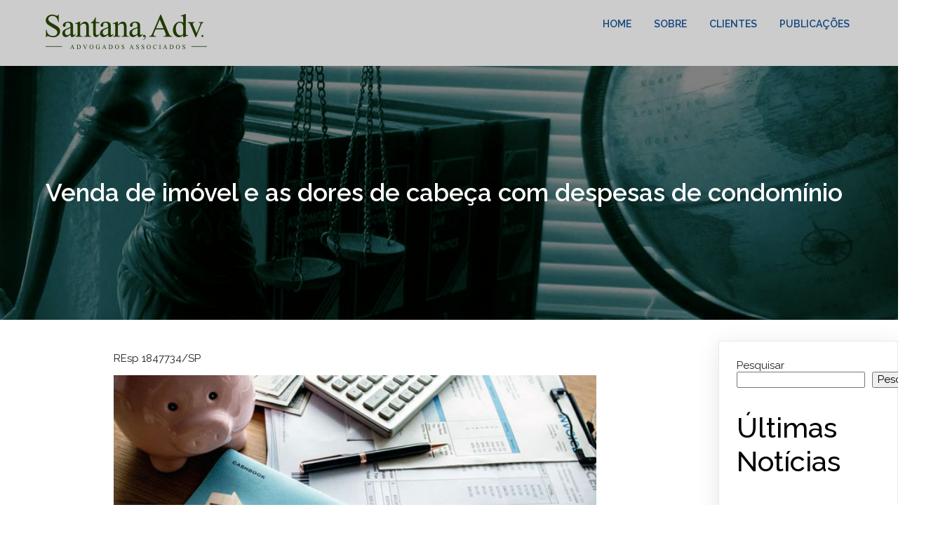

--- FILE ---
content_type: text/html; charset=UTF-8
request_url: https://jsj.adv.br/venda-de-imovel-e-as-dores-de-cabeca-com-despesas-de-condominio/
body_size: 17298
content:
	<!DOCTYPE html>
	<html lang="pt-BR">
	<head>
		<meta charset="UTF-8" />
		<meta name="viewport" content="width=device-width, initial-scale=1">
		<link rel="profile" href="https://gmpg.org/xfn/11">
		<title>Venda de imóvel e as dores de cabeça com despesas de condomínio &#8211; Santana, Adv.</title>
<meta name='robots' content='max-image-preview:large' />
<link rel='dns-prefetch' href='//www.googletagmanager.com' />
<link rel='dns-prefetch' href='//pagead2.googlesyndication.com' />
<link rel="alternate" type="application/rss+xml" title="Feed para Santana, Adv. &raquo;" href="https://jsj.adv.br/feed/" />
<link rel="alternate" type="application/rss+xml" title="Feed de comentários para Santana, Adv. &raquo;" href="https://jsj.adv.br/comments/feed/" />
<script>
var pagelayer_ajaxurl = "https://jsj.adv.br/wp-admin/admin-ajax.php?";
var pagelayer_global_nonce = "de61ce2199";
var pagelayer_server_time = 1769443882;
var pagelayer_is_live = "";
var pagelayer_facebook_id = "";
var pagelayer_settings = {"post_types":["post","page"],"enable_giver":"1","max_width":1170,"tablet_breakpoint":768,"mobile_breakpoint":360,"sidebar":false,"body_font":false,"color":false};
var pagelayer_recaptch_lang = "";
</script><link rel="alternate" type="application/rss+xml" title="Feed de comentários para Santana, Adv. &raquo; Venda de imóvel e as dores de cabeça com despesas de condomínio" href="https://jsj.adv.br/venda-de-imovel-e-as-dores-de-cabeca-com-despesas-de-condominio/feed/" />
<link rel="alternate" title="oEmbed (JSON)" type="application/json+oembed" href="https://jsj.adv.br/wp-json/oembed/1.0/embed?url=https%3A%2F%2Fjsj.adv.br%2Fvenda-de-imovel-e-as-dores-de-cabeca-com-despesas-de-condominio%2F" />
<link rel="alternate" title="oEmbed (XML)" type="text/xml+oembed" href="https://jsj.adv.br/wp-json/oembed/1.0/embed?url=https%3A%2F%2Fjsj.adv.br%2Fvenda-de-imovel-e-as-dores-de-cabeca-com-despesas-de-condominio%2F&#038;format=xml" />
<style id="popularfx-global-styles" type="text/css">
.site-header {background-color:#ffffff!important;}
.site-title a {color:#171717!important;}
.site-title a { font-size: 30 px; }
.site-description {color:#171717 !important;}
.site-description {font-size: 15px;}
.site-footer {background-color:#171717! important;}

</style><link rel="preload" href="https://fonts.googleapis.com/css?family=Raleway%3A400%2C600%2C500%2C600i" as="fetch" crossorigin="anonymous"><link rel="dns-prefetch" href="https://fonts.gstatic.com">
<link rel="preconnect" href="https://fonts.gstatic.com" crossorigin="anonymous"><style id="pagelayer-wow-animation-style" type="text/css">.pagelayer-wow{visibility: hidden;}</style>
	<style id="pagelayer-global-styles" type="text/css">
:root{--pagelayer-color-primary:#007bff;--pagelayer-color-secondary:#6c757d;--pagelayer-color-text:#1d1d1d;--pagelayer-color-accent:#61ce70;--pagelayer-font-primary-font-family:Open Sans;--pagelayer-font-secondary-font-family:Roboto;--pagelayer-font-text-font-family:Montserrat;--pagelayer-font-accent-font-family:Poppins;}
.pagelayer-row-stretch-auto > .pagelayer-row-holder, .pagelayer-row-stretch-full > .pagelayer-row-holder.pagelayer-width-auto{ max-width: 1170px; margin-left: auto; margin-right: auto;}
@media (min-width: 769px){
			.pagelayer-hide-desktop{
				display:none !important;
			}
		}

		@media (max-width: 768px) and (min-width: 361px){
			.pagelayer-hide-tablet{
				display:none !important;
			}
			.pagelayer-wp-menu-holder[data-drop_breakpoint="tablet"] .pagelayer-wp_menu-ul{
				display:none;
			}
		}

		@media (max-width: 360px){
			.pagelayer-hide-mobile{
				display:none !important;
			}
			.pagelayer-wp-menu-holder[data-drop_breakpoint="mobile"] .pagelayer-wp_menu-ul{
				display:none;
			}
		}
body.pagelayer-body {font-family:Raleway;font-size:15px;line-height:1.2;color:#222222ff}
body.pagelayer-body p{font-family:Raleway;font-size:15px;line-height:1.2;color:#222222ff}
body.pagelayer-body a{text-decoration-line:none;color:#114581ff}
body.pagelayer-body a:hover{color:#ffffffff}
body.pagelayer-body h1{font-family:Raleway;font-size:45px;font-weight:600;line-height:1.2;color:#ffffffff}
body.pagelayer-body h2{font-family:Raleway;font-size:40px;font-weight:500;line-height:1.2;color:#000000ff}
body.pagelayer-body h3{font-family:Raleway;font-size:30px;font-style:italic;font-weight:600;line-height:1.2;color:#114581ff}
body.pagelayer-body h4{font-family:Raleway;font-size:25px;font-weight:600;line-height:1.2;color:#ffffffff}
body.pagelayer-body h5{font-family:Raleway;font-size:20px;font-weight:600;line-height:1.2;color:#000000ff}
body.pagelayer-body h6{font-family:Raleway;font-size:15px;font-weight:600;line-height:1.2;color:#000000ff}
body.pagelayer-body strong, body.pagelayer-body b{font-weight:700}
body.pagelayer-body em, body.pagelayer-body i:not(.fa, .fas, .far, .fab){font-style:italic}
@media (max-width: 768px){
	[class^="pagelayer-offset-"],
	[class*=" pagelayer-offset-"] {
		margin-left: 0;
	}

	.pagelayer-row .pagelayer-col {
		margin-left: 0;
		width: 100%;
	}
	.pagelayer-row.pagelayer-gutters .pagelayer-col {
		margin-bottom: 16px;
	}
	.pagelayer-first-sm {
		order: -1;
	}
	.pagelayer-last-sm {
		order: 1;
	}
	

}
@media (max-width: 360px){
body.pagelayer-body h1{font-size:30px}
body.pagelayer-body h2{font-size:26px}
}

</style><style id='wp-img-auto-sizes-contain-inline-css'>
img:is([sizes=auto i],[sizes^="auto," i]){contain-intrinsic-size:3000px 1500px}
/*# sourceURL=wp-img-auto-sizes-contain-inline-css */
</style>

<link rel='stylesheet' id='pagelayer-frontend-css' href='https://jsj.adv.br/wp-content/plugins/pagelayer/css/givecss.php?give=pagelayer-frontend.css%2Cnivo-lightbox.css%2Canimate.min.css%2Cowl.carousel.min.css%2Cowl.theme.default.min.css%2Cfont-awesome5.min.css&#038;premium&#038;ver=1.7.1' media='all' />
<style id='wp-emoji-styles-inline-css'>

	img.wp-smiley, img.emoji {
		display: inline !important;
		border: none !important;
		box-shadow: none !important;
		height: 1em !important;
		width: 1em !important;
		margin: 0 0.07em !important;
		vertical-align: -0.1em !important;
		background: none !important;
		padding: 0 !important;
	}
/*# sourceURL=wp-emoji-styles-inline-css */
</style>
<link rel='stylesheet' id='wp-block-library-css' href='https://jsj.adv.br/wp-includes/css/dist/block-library/style.min.css?ver=6.9' media='all' />
<style id='classic-theme-styles-inline-css'>
/*! This file is auto-generated */
.wp-block-button__link{color:#fff;background-color:#32373c;border-radius:9999px;box-shadow:none;text-decoration:none;padding:calc(.667em + 2px) calc(1.333em + 2px);font-size:1.125em}.wp-block-file__button{background:#32373c;color:#fff;text-decoration:none}
/*# sourceURL=/wp-includes/css/classic-themes.min.css */
</style>
<link rel='stylesheet' id='popularfx-style-css' href='https://jsj.adv.br/wp-content/uploads/popularfx-templates/legalpad/style.css?ver=1.2.3' media='all' />
<style id='popularfx-style-inline-css'>

aside {
width: 20%;
float: right;
}

main, .pagelayer-content{
width: 79% !important;
display: inline-block;
float: left;
}

/*# sourceURL=popularfx-style-inline-css */
</style>
<link rel='stylesheet' id='popularfx-sidebar-css' href='https://jsj.adv.br/wp-content/themes/popularfx/sidebar.css?ver=1.2.3' media='all' />
<link rel='stylesheet' id='pagelayer-google-font-header-css' href='https://fonts.googleapis.com/css?family=Raleway%3A400%2C600%2C500%2C600i&#038;ver=1.7.1' media='all' />
<script src="https://jsj.adv.br/wp-includes/js/jquery/jquery.min.js?ver=3.7.1" id="jquery-core-js"></script>
<script src="https://jsj.adv.br/wp-includes/js/jquery/jquery-migrate.min.js?ver=3.4.1" id="jquery-migrate-js"></script>
<script src="https://jsj.adv.br/wp-content/plugins/pagelayer/js/givejs.php?give=pagelayer-frontend.js%2Cnivo-lightbox.min.js%2Cwow.min.js%2Cjquery-numerator.js%2CsimpleParallax.min.js%2Cowl.carousel.min.js&amp;premium&amp;ver=1.7.1" id="pagelayer-frontend-js"></script>

<!-- Snippet do Google Analytics adicionado pelo Site Kit -->
<script src="https://www.googletagmanager.com/gtag/js?id=UA-224720289-1" id="google_gtagjs-js" async></script>
<script id="google_gtagjs-js-after">
window.dataLayer = window.dataLayer || [];function gtag(){dataLayer.push(arguments);}
gtag('set', 'linker', {"domains":["jsj.adv.br"]} );
gtag("js", new Date());
gtag("set", "developer_id.dZTNiMT", true);
gtag("config", "UA-224720289-1", {"anonymize_ip":true});
gtag("config", "G-EHRG4PX7TQ");
//# sourceURL=google_gtagjs-js-after
</script>

<!-- Finalizar o snippet do Google Analytics adicionado pelo Site Kit -->
<link rel="https://api.w.org/" href="https://jsj.adv.br/wp-json/" /><link rel="alternate" title="JSON" type="application/json" href="https://jsj.adv.br/wp-json/wp/v2/posts/572" /><link rel="EditURI" type="application/rsd+xml" title="RSD" href="https://jsj.adv.br/xmlrpc.php?rsd" />
<meta name="generator" content="WordPress 6.9" />
<link rel="canonical" href="https://jsj.adv.br/venda-de-imovel-e-as-dores-de-cabeca-com-despesas-de-condominio/" />
<link rel='shortlink' href='https://jsj.adv.br/?p=572' />
<meta name="generator" content="Site Kit by Google 1.83.0" /><link rel="pingback" href="https://jsj.adv.br/xmlrpc.php">
<!-- Snippet do Google Adsense adicionado pelo Site Kit -->
<meta name="google-adsense-platform-account" content="ca-host-pub-2644536267352236">
<meta name="google-adsense-platform-domain" content="sitekit.withgoogle.com">
<!-- Finalizar o snippet do Google Adsense adicionado pelo Site Kit -->

<!-- Snippet do Google Adsense adicionado pelo Site Kit -->
<script async src="https://pagead2.googlesyndication.com/pagead/js/adsbygoogle.js?client=ca-pub-5975040023279605" crossorigin="anonymous"></script>

<!-- Finalizar o snippet do Google Adsense adicionado pelo Site Kit -->
	</head>

	<body class="wp-singular post-template-default single single-post postid-572 single-format-standard wp-theme-popularfx popularfx-body pagelayer-body">
		
	<header class="pagelayer-header"><div pagelayer-id="a2o6519" class="p-a2o6519 pagelayer-post_props">
</div>
<div pagelayer-id="j849641" class="p-j849641 pagelayer-row pagelayer-row-stretch-auto pagelayer-height-default">
<style pagelayer-style-id="j849641">.p-j849641>.pagelayer-row-holder .pagelayer-col{align-content: default}
.p-j849641 > .pagelayer-background-overlay{-webkit-transition: all 400ms !important; transition: all 400ms !important}
.p-j849641 .pagelayer-svg-top .pagelayer-shape-fill{fill:#fff}
.p-j849641 .pagelayer-row-svg .pagelayer-svg-top{width:100%;height:100px}
.p-j849641 .pagelayer-svg-bottom .pagelayer-shape-fill{fill:#fff}
.p-j849641 .pagelayer-row-svg .pagelayer-svg-bottom{width:100%;height:100px}
.p-j849641{background: #cccccc;padding-top: 0px; padding-right: 0px; padding-bottom: 0px; padding-left: 0px}
</style>
			
			
			
			
			<div class="pagelayer-row-holder pagelayer-row pagelayer-auto pagelayer-width-auto"><div pagelayer-id="cfk2168" class="p-cfk2168 pagelayer-col pagelayer-col-4">
<style pagelayer-style-id="cfk2168">.p-cfk2168 .pagelayer-col-holder > div:not(:last-child){margin-bottom: 15px}
.p-cfk2168 > .pagelayer-background-overlay{-webkit-transition: all 400ms !important; transition: all 400ms !important}
</style>
				
				
				
				<div class="pagelayer-col-holder"><div pagelayer-id="vyc8771" class="p-vyc8771 pagelayer-space">
<style pagelayer-style-id="vyc8771">.p-vyc8771 .pagelayer-space-holder{height: 2px}
</style><div class="pagelayer-space-holder"></div></div><div pagelayer-id="kfr4178" class="p-kfr4178 pagelayer-image">
<style pagelayer-style-id="kfr4178">.p-kfr4178 .pagelayer-image-holder{text-align: left}
.p-kfr4178 .pagelayer-image-holder .pagelayer-image-overlay-content{text-align: left}
.p-kfr4178 img{max-width: 100%}
.p-kfr4178 .pagelayer-img{-webkit-transition: all 400ms; transition: all 400ms}
.p-kfr4178 .pagelayer-image-caption{color: #0986c0}
</style><div class="pagelayer-image-holder pagelayer-anim-par">
			<a class="pagelayer-ele-link" href="https://jsj.adv.br/" pagelayer-image-link-type="custom_url">
				<img decoding="async" class="pagelayer-img pagelayer-animation-{{anim_hover}}" src="https://jsj.adv.br/wp-content/uploads/2022/04/logo-curvas-250px.png" title="Santana, Adv." alt="Santana, Adv." srcset="https://jsj.adv.br/wp-content/uploads/2022/04/logo-curvas-250px.png, https://jsj.adv.br/wp-content/uploads/2022/04/logo-curvas-250px.png 1x, " />
				
			</a>
		</div>
		</div><div pagelayer-id="qdp7669" class="p-qdp7669 pagelayer-space">
<style pagelayer-style-id="qdp7669">.p-qdp7669 .pagelayer-space-holder{height: 2px}
</style><div class="pagelayer-space-holder"></div></div></div></div><div pagelayer-id="hwi3541" class="p-hwi3541 pagelayer-col pagelayer-col-4">
<style pagelayer-style-id="hwi3541">.p-hwi3541 .pagelayer-col-holder > div:not(:last-child){margin-bottom: 15px}
.p-hwi3541 > .pagelayer-background-overlay{-webkit-transition: all 400ms !important; transition: all 400ms !important}
</style>
				
				
				
				<div class="pagelayer-col-holder"><div pagelayer-id="fi05189" class="p-fi05189 pagelayer-wp_menu">
<style pagelayer-style-id="fi05189">.p-fi05189 .pagelayer-wp_menu-ul{text-align:right}
.p-fi05189 .pagelayer-wp-menu-container li.menu-item{list-style: none}
.p-fi05189 .pagelayer-menu-hover-background .pagelayer-wp_menu-ul>li:hover{background-color: #104179}
.p-fi05189 .pagelayer-wp_menu-ul>li>a:hover:before{background-color: #104179;border-color:#104179}
.p-fi05189 .pagelayer-wp_menu-ul>li>a:hover:after{background-color: #104179;border-color:#104179}
.p-fi05189 .pagelayer-wp_menu-ul>li.pagelayer-active-sub-menu{background-color: #104179}
.p-fi05189 .pagelayer-wp_menu-ul>li.current-menu-item>a{color: #ffffff}
.p-fi05189 .pagelayer-wp_menu-ul>li.current-menu-item{background-color: #063210}
.p-fi05189 .pagelayer-wp-menu-container ul li.menu-item > a{font-family:  !important; font-size: 14px !important; font-style:  !important; font-weight: 600 !important; font-variant:  !important; text-decoration-line:  !important; text-decoration-style: Solid !important; line-height: em !important; text-transform: Uppercase !important; letter-spacing: px !important; word-spacing: px !important}
.p-fi05189 .pagelayer-wp_menu-ul>li>a{padding-left: 14px;padding-right: 14px;padding-top: 26px;padding-bottom	: 26px}
.p-fi05189 ul.sub-menu li>a{justify-content:left !important}
.p-fi05189 .pagelayer-menu-type-horizontal .sub-menu{left:0px}
.p-fi05189 .pagelayer-menu-type-horizontal .sub-menu .sub-menu{left:unset;left:100% !important;top:0px}
.p-fi05189 .pagelayer-wp-menu-container ul.sub-menu>li a{color: #ffffff}
.p-fi05189 .pagelayer-wp-menu-container ul.sub-menu{background-color: #3e8ef7}
.p-fi05189 .pagelayer-wp-menu-container ul.sub-menu li a{padding-left: 10px;padding-right: 10px;padding-top: 10px;padding-bottom	: 10px}
.p-fi05189 .pagelayer-wp-menu-container .sub-menu a{margin-left: 10px}
.p-fi05189 .pagelayer-wp-menu-container .sub-menu .sub-menu a{margin-left: calc(2 * 10px)}
.p-fi05189 .pagelayer-primary-menu-bar{text-align:center}
.p-fi05189 .pagelayer-primary-menu-bar i{background-color:rgba(62,142,247,0.31);font-size:30px}
.p-fi05189 .pagelayer-menu-type-dropdown{width:30%;background-color:#ffffff}
.p-fi05189 .pagelayer-menu-type-dropdown .pagelayer-wp_menu-ul{width:100%;top: 8%; transform: translateY(-8%)}
.p-fi05189 .pagelayer-wp_menu-close i{font-size:25px;padding:8px;color:rgba(255,255,255,0.41);background-color:rgba(0,0,0,0.21);-webkit-transition: all 600ms !important; transition: all 600ms !important}
.p-fi05189 .pagelayer-wp_menu-close i:hover{color:#ffffff;background-color:#000000}
</style><div class="pagelayer-wp-menu-holder" data-layout="horizontal" data-submenu_ind="caret-down" data-drop_breakpoint="{{drop_breakpoint}}">
			<div class="pagelayer-primary-menu-bar"><i class="fas fa-bars"></i></div>
			<div class="pagelayer-wp-menu-container pagelayer-menu-type-horizontal pagelayer-menu-hover- none pagelayer-wp_menu-right" data-align="right">
				<div class="pagelayer-wp_menu-close"><i class="fas fa-times"></i></div>
				<div class="menu-legalpad-header-menu-container"><ul id="2" class="pagelayer-wp_menu-ul"><li id="menu-item-43" class="menu-item menu-item-type-post_type menu-item-object-page menu-item-home menu-item-43"><a href="https://jsj.adv.br/"><span class="pagelayer-nav-menu-title">Home</span></a><div class="pagelayer-mega-menu pagelayer-mega-editor-43"><div pagelayer-id="b772693" class="p-b772693 pagelayer-nav_menu_item">
<div class="pagelayer-menu-item-holder"></div></div>
</div></li>
<li id="menu-item-44" class="menu-item menu-item-type-post_type menu-item-object-page menu-item-44"><a href="https://jsj.adv.br/sobre/"><span class="pagelayer-nav-menu-title">SOBRE</span></a><div class="pagelayer-mega-menu pagelayer-mega-editor-44"><div pagelayer-id="e3j9909" class="p-e3j9909 pagelayer-nav_menu_item">
<div class="pagelayer-menu-item-holder"></div></div>
</div></li>
<li id="menu-item-46" class="menu-item menu-item-type-post_type menu-item-object-page menu-item-46"><a href="https://jsj.adv.br/clientes/"><span class="pagelayer-nav-menu-title">CLIENTES</span></a><div class="pagelayer-mega-menu pagelayer-mega-editor-46"><div pagelayer-id="0tt4905" class="p-0tt4905 pagelayer-nav_menu_item">
<div class="pagelayer-menu-item-holder"></div></div>
</div></li>
<li id="menu-item-47" class="menu-item menu-item-type-post_type menu-item-object-page current_page_parent menu-item-47"><a href="https://jsj.adv.br/publicacoes/"><span class="pagelayer-nav-menu-title">PUBLICAÇÕES</span></a><div class="pagelayer-mega-menu pagelayer-mega-editor-47"><div pagelayer-id="3mo6440" class="p-3mo6440 pagelayer-nav_menu_item">
<div class="pagelayer-menu-item-holder"></div></div>
</div></li>
</ul></div>
			</div>
		</div></div></div></div></div></div>
<div pagelayer-id="ydi8569" class="p-ydi8569 pagelayer-row pagelayer-row-stretch-auto pagelayer-height-default">
<style pagelayer-style-id="ydi8569">.p-ydi8569 .pagelayer-col-holder{padding: 10px}
.p-ydi8569>.pagelayer-row-holder .pagelayer-col{align-content: default}
.p-ydi8569 > .pagelayer-background-overlay{background-color: #000000;opacity: 0.5;-webkit-transition: all 400ms !important; transition: all 400ms !important}
.p-ydi8569 .pagelayer-svg-top .pagelayer-shape-fill{fill:#fff}
.p-ydi8569 .pagelayer-row-svg .pagelayer-svg-top{width:100%;height:100px}
.p-ydi8569 .pagelayer-svg-bottom .pagelayer-shape-fill{fill:#fff}
.p-ydi8569 .pagelayer-row-svg .pagelayer-svg-bottom{width:100%;height:100px}
.p-ydi8569{background-image: url("https://jsj.adv.br/wp-content/uploads/2022/03/themis.verde_.jpg");background-attachment: scroll;background-position-x: center;background-position-y: center;background-repeat: no-repeat;background-size: cover;padding-top: 150px; padding-right: 0px; padding-bottom: 150px; padding-left: 0px}
</style>
			
			
			
			<div class="pagelayer-background-overlay"></div>
			<div class="pagelayer-row-holder pagelayer-row pagelayer-auto pagelayer-width-auto"><div pagelayer-id="qij6354" class="p-qij6354 pagelayer-col">
<style pagelayer-style-id="qij6354">.p-qij6354 .pagelayer-col-holder > div:not(:last-child){margin-bottom: 15px}
.p-qij6354 > .pagelayer-background-overlay{-webkit-transition: all 400ms !important; transition: all 400ms !important}
</style>
				
				
				
				<div class="pagelayer-col-holder"><div pagelayer-id="hlg9989" class="p-hlg9989 pagelayer-post_title">
<style pagelayer-style-id="hlg9989">.p-hlg9989 .pagelayer-post-title{color:#ffffff;font-family: ; font-size: 35px !important; font-style:  !important; font-weight: 700 !important; font-variant:  !important; text-decoration-line:  !important; text-decoration-style: solid !important; line-height: em !important; text-transform:  !important; letter-spacing: px !important; word-spacing: px !important}
.p-hlg9989 .pagelayer-post-title *{color:#ffffff}
</style><div class="pagelayer-post-title">
			
				Venda de imóvel e as dores de cabeça com despesas de condomínio
			
		</div></div></div></div></div></div>

	</header><div class="pagelayer-content"><div pagelayer-id="qs64150" class="p-qs64150 pagelayer-post_props">
</div>
<div pagelayer-id="qdx8993" class="p-qdx8993 pagelayer-row pagelayer-row-stretch-auto pagelayer-height-default">
<style pagelayer-style-id="qdx8993">.p-qdx8993 .pagelayer-col-holder{padding: 10px}
.p-qdx8993>.pagelayer-row-holder{max-width: 70%; margin-left: auto; margin-right: auto}
.p-qdx8993 > .pagelayer-background-overlay{-webkit-transition: all 400ms !important; transition: all 400ms !important}
.p-qdx8993 .pagelayer-svg-top .pagelayer-shape-fill{fill:#227bc3}
.p-qdx8993 .pagelayer-row-svg .pagelayer-svg-top{width:100%;height:100px}
.p-qdx8993 .pagelayer-svg-bottom .pagelayer-shape-fill{fill:#e44993}
.p-qdx8993 .pagelayer-row-svg .pagelayer-svg-bottom{width:100%;height:100px}
@media (max-width: 768px) and (min-width: 361px){.p-qdx8993>.pagelayer-row-holder{max-width: 85%; margin-left: auto; margin-right: auto}
}
@media (max-width: 360px){.p-qdx8993>.pagelayer-row-holder{max-width: 100%; margin-left: auto; margin-right: auto}
}
</style>
			
			
			
			
			<div class="pagelayer-row-holder pagelayer-row pagelayer-auto pagelayer-width-fixed"><div pagelayer-id="no78321" class="p-no78321 pagelayer-col pagelayer-col-12">
<style pagelayer-style-id="no78321">.p-no78321 > .pagelayer-background-overlay{-webkit-transition: all 400ms !important; transition: all 400ms !important}
</style>
				
				
				
				<div class="pagelayer-col-holder"><div pagelayer-id="jou6226" class="p-jou6226 pagelayer-space">
<style pagelayer-style-id="jou6226">.p-jou6226 .pagelayer-space-holder{height: 16px}
</style><div class="pagelayer-space-holder"></div></div><div pagelayer-id="fde5956" class="p-fde5956 pagelayer-post_excerpt">
<style pagelayer-style-id="fde5956">.p-fde5956{text-align: left}
.p-fde5956 .pagelayer-post-excerpt{margin-top:20px; margin-right:0px; margin-bottom:15px; margin-left:0px}
</style><div class="pagelayer-post-excerpt">REsp 1847734/SP</div></div><div pagelayer-id="mj38307" class="p-mj38307 pagelayer-featured_img">
<style pagelayer-style-id="mj38307">.p-mj38307{text-align: center}
.p-mj38307 img{filter: blur(0px) brightness(100%) contrast(100%) grayscale(0%) hue-rotate(0deg) opacity(100%) saturate(100%);-webkit-transition: all 400ms; transition: all 400ms}
.p-mj38307 .pagelayer-featured-caption{color: #0986c0}
.p-mj38307 img{
width: 100%;
}
</style>
			<div class="pagelayer-featured-img"><img decoding="async" class="pagelayer-img" src="https://jsj.adv.br/wp-content/uploads/2022/04/despesa.jpg" title="" alt="" /></div>
		
		</div><div pagelayer-id="sbc375" class="p-sbc375 pagelayer-space">
<style pagelayer-style-id="sbc375">.p-sbc375 .pagelayer-space-holder{height: 16px}
</style><div class="pagelayer-space-holder"></div></div><div pagelayer-id="xf68142" class="p-xf68142 pagelayer-post_info">
<style pagelayer-style-id="xf68142">.p-xf68142 .pagelayer-post-info-vertical .pagelayer-post-info-list-container{margin-right:15px}
.p-xf68142 .pagelayer-post-info-horizontal .pagelayer-post-info-list-container{margin-bottom:15px}
.p-xf68142 .pagelayer-post-info-container{text-align:center}
.p-xf68142 a:hover{
color: #222222 !important;
}
</style><div class="pagelayer-post-info-container pagelayer-post-info-vertical"><div pagelayer-id="hah5377" class="p-hah5377 pagelayer-post_info_list">
<div class="pagelayer-post-info-list-container">
			<a href="https://jsj.adv.br/author/jaksson/" class="pagelayer-post-info-list-link">
				<span class="pagelayer-post-info-icon">
					<span class="fas fa-user-circle"></span>
					</span>
				
				
				<span class="pagelayer-post-info-label pagelayer-author">Jaksson Santana</span>
			</a>
		</div></div><div pagelayer-id="8t58114" class="p-8t58114 pagelayer-post_info_list">
<div class="pagelayer-post-info-list-container">
			<a href="https://jsj.adv.br/2022/04/25/" class="pagelayer-post-info-list-link">
				<span class="pagelayer-post-info-icon">
					<span class="fas fa-calendar-alt"></span>
					</span>
				
				
				<span class="pagelayer-post-info-label pagelayer-date">abril 25, 2022</span>
			</a>
		</div></div><div pagelayer-id="fil8041" class="p-fil8041 pagelayer-post_info_list">
</div><div pagelayer-id="6ys6778" class="p-6ys6778 pagelayer-post_info_list">
</div></div></div><div pagelayer-id="o5v3768" class="p-o5v3768 pagelayer-post_content">
<style pagelayer-style-id="o5v3768">.p-o5v3768{margin-top: 25px; margin-right: 0px; margin-bottom: 35px; margin-left: 0px;font-size: NaNpx !important}
</style><div class="entry-content pagelayer-post-excerpt">
<p>É muito bom quando todas as estipulações contratuais são cumpridas em uma compra e venda de um imóvel. Infelizmente, nem sempre isso acontece. São incontáveis os problemas que podem acontecer até a efetiva entrega das chaves.</p>



<p>Imaginemos o seguinte: João vendeu um apartamento para Carlos em jan/2022. Carlos recebeu o apartamento e prometeu transferir a propriedade para seu nome apenas dois anos depois, ocasião que juntaria o dinheiro necessário para o pagamento do imposto de transmissão junto ao cartório de registro de imóveis. O apartamento tinha uma despesa mensal de R$ 900,00 de condomínio e Carlos não pagou nenhuma parcela. O condomínio resolveu ajuizar uma ação de cobrança. A ação será contra quem? João ou Carlos?</p>



<p>Esse é um típico caso que se multiplicou pelos Tribunais a fora. Grande era a dúvida.</p>



<p>A rigor, as despesas de condomínio <strong>são obrigações que recaem sobre o proprietário da unidade imobiliária</strong>, mas, segundo a jurisprudência que se firmou, <strong>podem ser transferida para o adquirente do imóvel a depender de providências que foram ou não tomadas no caso concreto</strong>.</p>



<p>Acerca disto, foi julgado o <strong>Tema Repetitivo 886</strong>, onde o Superior Tribunal de Justiça estabeleceu o seguinte:</p>



<blockquote class="wp-block-quote is-layout-flow wp-block-quote-is-layout-flow"><p><em>“O que define a responsabilidade pelo pagamento das obrigações condominiais não é o registro do compromisso de venda e compra, mas a relação jurídica material com o imóvel, representada pela imissão na posse pelo promissário comprador e pela ciência inequívoca do Condomínio acerca da transação”</em></p><cite>STJ, Tema 886.</cite></blockquote>



<p>Nesse entendimento é imprescindível que o vendedor notifique de forma inequívoca o Condomínio dando ciência que <strong>o imóvel foi vendido </strong>(contrato de compra e venda) e que o <strong>comprador está com a posse do imóvel </strong>(recibo de entrega de chaves).</p>



<p>Essa simples providência afasta muita dor de cabeça.</p>



<p>Paz com a Justiça!</p>



<div class="wp-block-group"><div class="wp-block-group__inner-container is-layout-flow wp-block-group-is-layout-flow">
<div style="height:8px" aria-hidden="true" class="wp-block-spacer"></div>



<hr class="wp-block-separator has-alpha-channel-opacity" />



<div class="wp-block-columns is-layout-flex wp-container-core-columns-is-layout-9d6595d7 wp-block-columns-is-layout-flex">
<div class="wp-block-column is-layout-flow wp-block-column-is-layout-flow" style="flex-basis:33.33%"><div class="wp-block-post-author"><div class="wp-block-post-author__avatar"><img decoding="async" alt="" src="https://secure.gravatar.com/avatar/cd97b92d6ace78327b7a1e51ca41a8d920584a09344d0a57243734b03b256b6f?s=48&#038;d=mm&#038;r=g" srcset="https://secure.gravatar.com/avatar/cd97b92d6ace78327b7a1e51ca41a8d920584a09344d0a57243734b03b256b6f?s=96&#038;d=mm&#038;r=g 2x" class="avatar avatar-48 photo" height="48" width="48" /></div><div class="wp-block-post-author__content"><p class="wp-block-post-author__name">Jaksson Santana</p></div></div></div>



<div class="wp-block-column is-layout-flow wp-block-column-is-layout-flow" style="flex-basis:66.66%">
<div class="wp-block-group is-content-justification-right is-nowrap is-layout-flex wp-container-core-group-is-layout-fd526d70 wp-block-group-is-layout-flex">
<figure class="wp-block-image size-full"><a href="mailto:escritorio@jsj.adv.br"><img decoding="async" width="32" height="32" src="https://jsj.adv.br/wp-content/uploads/2022/06/mail.png" alt="" class="wp-image-653" /></a></figure>



<figure class="wp-block-image size-full"><a href="https://g.page/r/CQD5f1ld-stsEA0/"><img decoding="async" width="32" height="32" src="https://jsj.adv.br/wp-content/uploads/2022/06/google.png" alt="" class="wp-image-652" /></a></figure>



<figure class="wp-block-image size-full"><a href="https://jsj.adv.br/publicacoes/"><img decoding="async" width="32" height="32" src="https://jsj.adv.br/wp-content/uploads/2022/07/news.png" alt="" class="wp-image-654" /></a></figure>



<figure class="wp-block-image size-full"><a href="https://wa.me/558321065680"><img decoding="async" width="32" height="32" src="https://jsj.adv.br/wp-content/uploads/2022/07/whats-2.png" alt="" class="wp-image-651" /></a></figure>
</div>
</div>
</div>
</div></div>
</div></div><div pagelayer-id="blq9716" class="p-blq9716 pagelayer-post_info">
<style pagelayer-style-id="blq9716">.p-blq9716 .pagelayer-post-info-vertical .pagelayer-post-info-list-container{margin-right:5px}
.p-blq9716 .pagelayer-post-info-horizontal .pagelayer-post-info-list-container{margin-bottom:5px}
.p-blq9716 .pagelayer-post-info-container{text-align:left}
.p-blq9716 .pagelayer-post-info-list-container a{font-family:  !important; font-size: px !important; font-style:  !important; font-weight:  !important; font-variant:  !important; text-decoration-line:  !important; text-decoration-style: Solid !important; line-height: em !important; text-transform:  !important; letter-spacing: px !important; word-spacing: px !important}
.p-blq9716 a:hover{
color: #222222 !important;
}
</style><div class="pagelayer-post-info-container pagelayer-post-info-horizontal"><div pagelayer-id="ifw2874" class="p-ifw2874 pagelayer-post_info_list">
<div class="pagelayer-post-info-list-container">
			
				<span class="pagelayer-post-info-icon">
					
					</span>
				
				<span class="pagelayer-post-info-before">Categoria(s):</span>
				<span class="pagelayer-post-info-label pagelayer-terms"> <a href="https://jsj.adv.br/category/imobiliario/"> Imobiliário </a></span>
			
		</div></div><div pagelayer-id="w7z1021" class="p-w7z1021 pagelayer-post_info_list">
</div></div></div></div></div></div></div>
<div pagelayer-id="c9g2681" class="p-c9g2681 pagelayer-row pagelayer-row-stretch-auto pagelayer-height-default">
<style pagelayer-style-id="c9g2681">.p-c9g2681 .pagelayer-col-holder{padding: 10px}
.p-c9g2681 > .pagelayer-background-overlay{-webkit-transition: all 400ms !important; transition: all 400ms !important}
.p-c9g2681 .pagelayer-svg-top .pagelayer-shape-fill{fill:#227bc3}
.p-c9g2681 .pagelayer-row-svg .pagelayer-svg-top{width:100%;height:100px}
.p-c9g2681 .pagelayer-svg-bottom .pagelayer-shape-fill{fill:#e44993}
.p-c9g2681 .pagelayer-row-svg .pagelayer-svg-bottom{width:100%;height:100px}
</style>
			
			
			
			
			<div class="pagelayer-row-holder pagelayer-row pagelayer-auto pagelayer-width-auto"><div pagelayer-id="igy3465" class="p-igy3465 pagelayer-col">
<style pagelayer-style-id="igy3465">.p-igy3465 > .pagelayer-background-overlay{-webkit-transition: all 400ms !important; transition: all 400ms !important}
</style>
				
				
				
				<div class="pagelayer-col-holder"><div pagelayer-id="5vn9677" class="p-5vn9677 pagelayer-post_nav">
<style pagelayer-style-id="5vn9677">.p-5vn9677 .pagelayer-post-nav-separator{background-color:#bdbdbd;transform: rotate(20deg);width: 5px}
.p-5vn9677 a:hover{
color: #222222 !important;
}
</style><div class="pagelayer-post-nav-container">
			<div class="pagelayer-prev-post">
				<a href="https://jsj.adv.br/conversao-a-direita/" rel="prev"><span class="pagelayer-post-nav-icon fa fa-angle-left"></span>
	<span class="pagelayer-next-holder">
		<span class="pagelayer-post-nav-link"> Previous</span><span class="pagelayer-post-nav-title">Conversão livre a direita em sinal vermelho</span>
	</span></a>
			</div>
			<div class="pagelayer-post-nav-separator"></div>
			<div class="pagelayer-next-post">
				<a href="https://jsj.adv.br/convite-a-uma-festa-de-inauguracao-e-o-alcance-da-responsabilidade-do-anfitriao/" rel="next"><span class="pagelayer-next-holder">
		<span class="pagelayer-post-nav-link"> Next</span><span class="pagelayer-post-nav-title">Convite a uma festa de inauguração e o alcance da responsabilidade do anfitrião.</span>
	</span>
	<span class="pagelayer-post-nav-icon fa fa-angle-right"></span></a>
			</div>
		</div></div></div></div></div></div>
<div pagelayer-id="5xz5073" class="p-5xz5073 pagelayer-row pagelayer-row-stretch-auto pagelayer-height-default">
<style pagelayer-style-id="5xz5073">.p-5xz5073 .pagelayer-col-holder{padding: 10px}
.p-5xz5073 > .pagelayer-background-overlay{-webkit-transition: all 400ms !important; transition: all 400ms !important}
.p-5xz5073 .pagelayer-svg-top .pagelayer-shape-fill{fill:#227bc3}
.p-5xz5073 .pagelayer-row-svg .pagelayer-svg-top{width:100%;height:100px}
.p-5xz5073 .pagelayer-svg-bottom .pagelayer-shape-fill{fill:#e44993}
.p-5xz5073 .pagelayer-row-svg .pagelayer-svg-bottom{width:100%;height:100px}
</style>
			
			
			
			
			<div class="pagelayer-row-holder pagelayer-row pagelayer-auto pagelayer-width-auto"><div pagelayer-id="etk4533" class="p-etk4533 pagelayer-col">
<style pagelayer-style-id="etk4533">.p-etk4533 > .pagelayer-background-overlay{-webkit-transition: all 400ms !important; transition: all 400ms !important}
</style>
				
				
				
				<div class="pagelayer-col-holder"><div pagelayer-id="r014318" class="p-r014318 pagelayer-post_comment">
<style pagelayer-style-id="r014318">.p-r014318 a:hover{
color: #222222 !important;
}
</style><div class="pagelayer-post-comment-container">
						
		</div></div></div></div></div></div>
</div><aside id="secondary" class="widget-area">
	<section id="block-2" class="widget widget_block widget_search"><form role="search" method="get" action="https://jsj.adv.br/" class="wp-block-search__button-outside wp-block-search__text-button wp-block-search"    ><label class="wp-block-search__label" for="wp-block-search__input-1" >Pesquisar</label><div class="wp-block-search__inside-wrapper" ><input class="wp-block-search__input" id="wp-block-search__input-1" placeholder="" value="" type="search" name="s" required /><button aria-label="Pesquisar" class="wp-block-search__button wp-element-button" type="submit" >Pesquisar</button></div></form></section><section id="block-3" class="widget widget_block">
<div class="wp-block-group"><div class="wp-block-group__inner-container is-layout-flow wp-block-group-is-layout-flow">
<h2 class="wp-block-heading">Últimas Notícias</h2>


<ul class="wp-block-latest-posts__list wp-block-latest-posts"><li><a class="wp-block-latest-posts__post-title" href="https://jsj.adv.br/o-prazo-para-requerer-cobertura-de-seguro-no-ambito-do-sistema-financeiro-da-habitacao-sfh-e-de-apenas-1-ano/">O prazo para requerer cobertura de seguro no âmbito do Sistema Financeiro da Habitação é de apenas 1 ano.</a></li>
<li><a class="wp-block-latest-posts__post-title" href="https://jsj.adv.br/a-importancia-da-atuacao-do-advogado-no-processo-administrativo-disciplinar/">A importância da atuação do advogado no processo administrativo disciplinar</a></li>
<li><a class="wp-block-latest-posts__post-title" href="https://jsj.adv.br/fianca/">A fiança e sua (in)exigibilidade</a></li>
<li><a class="wp-block-latest-posts__post-title" href="https://jsj.adv.br/a-possibilidade-de-reducao-de-jornada-de-trabalho-de-servidores-publicos-com-filhos-autistas/">A possibilidade de redução de jornada de trabalho de servidores públicos com filhos autistas.</a></li>
<li><a class="wp-block-latest-posts__post-title" href="https://jsj.adv.br/sera-que-voce-tem-direito-a-aposentadoria-programada/">Será que você tem direito a aposentadoria programada?</a></li>
</ul></div></div>
</section><section id="block-4" class="widget widget_block">
<div class="wp-block-group"><div class="wp-block-group__inner-container is-layout-flow wp-block-group-is-layout-flow"></div></div>
</section><section id="block-8" class="widget widget_block widget_media_image">
<figure class="wp-block-image size-full"><img fetchpriority="high" decoding="async" width="833" height="833" src="https://jsj.adv.br/wp-content/uploads/2022/03/logo-1.png" alt="" class="wp-image-66" srcset="https://jsj.adv.br/wp-content/uploads/2022/03/logo-1.png 833w, https://jsj.adv.br/wp-content/uploads/2022/03/logo-1-300x300.png 300w, https://jsj.adv.br/wp-content/uploads/2022/03/logo-1-150x150.png 150w, https://jsj.adv.br/wp-content/uploads/2022/03/logo-1-768x768.png 768w" sizes="(max-width: 833px) 100vw, 833px" /></figure>
</section></aside><!-- #secondary -->
	<footer class="pagelayer-footer"><div pagelayer-id="ntr4735" class="p-ntr4735 pagelayer-post_props">
</div>
<div pagelayer-id="gk64489" class="p-gk64489 pagelayer-row pagelayer-row-stretch-auto pagelayer-height-default">
<style pagelayer-style-id="gk64489">.p-gk64489 .pagelayer-col-holder{padding: 10px}
.p-gk64489>.pagelayer-row-holder .pagelayer-col{align-content: default}
.p-gk64489 > .pagelayer-background-overlay{-webkit-transition: all 400ms !important; transition: all 400ms !important}
.p-gk64489 .pagelayer-svg-top .pagelayer-shape-fill{fill:#fff}
.p-gk64489 .pagelayer-row-svg .pagelayer-svg-top{width:100%;height:100px}
.p-gk64489 .pagelayer-svg-bottom .pagelayer-shape-fill{fill:#fff}
.p-gk64489 .pagelayer-row-svg .pagelayer-svg-bottom{width:100%;height:100px}
.p-gk64489{background: #454645;padding-top: 40px; padding-right: 0px; padding-bottom: 40px; padding-left: 0px}
</style>
			
			
			
			
			<div class="pagelayer-row-holder pagelayer-row pagelayer-auto pagelayer-width-auto"><div pagelayer-id="6ld5151" class="p-6ld5151 pagelayer-col pagelayer-col-3">
<style pagelayer-style-id="6ld5151">.p-6ld5151 .pagelayer-col-holder > div:not(:last-child){margin-bottom: 15px}
.p-6ld5151 > .pagelayer-background-overlay{-webkit-transition: all 400ms !important; transition: all 400ms !important}
</style>
				
				
				
				<div class="pagelayer-col-holder"><div pagelayer-id="tpb4652" class="p-tpb4652 pagelayer-heading" align="left">
<style pagelayer-style-id="tpb4652">.p-tpb4652{text-align: left}
</style><a href="https://jsj.adv.br/sobre/" class="pagelayer-link-sel">
			<div class="pagelayer-heading-holder"><h4>Sobre nós</h4></div>
		</a></div><div pagelayer-id="koa6232" class="p-koa6232 pagelayer-text">
<style pagelayer-style-id="koa6232">.p-koa6232 p{
color: #ffffff !important;
}
</style><div class="pagelayer-text-holder"><p>O Escritório <strong><u>Santana, Adv.</u></strong> é uma sociedade de advogados inscrita no CNPJ n.° <strong>46.445.555/0001-48</strong>. Somos uma banca estruturada para atender o pequeno e médio empresário e pessoas físicas no geral que necessitem de orientação franca, segura e eficaz. Isso só é possível com o trabalho de uma afinada e talentosa equipe, inteiramente comprometida com as expectativas e necessidades dos clientes.&nbsp;</p></div></div></div></div><div pagelayer-id="djg1361" class="p-djg1361 pagelayer-col pagelayer-col-4">
<style pagelayer-style-id="djg1361">.p-djg1361 .pagelayer-col-holder > div:not(:last-child){margin-bottom: 15px}
.p-djg1361 > .pagelayer-background-overlay{-webkit-transition: all 400ms !important; transition: all 400ms !important}
</style>
				
				
				
				<div class="pagelayer-col-holder"><div pagelayer-id="btb3037" class="p-btb3037 pagelayer-heading" align="left">
<style pagelayer-style-id="btb3037">.p-btb3037{text-align: left}
</style><div class="pagelayer-heading-holder"><h4>Contato</h4></div>
		
			</div><div pagelayer-id="m4a6056" class="p-m4a6056 pagelayer-phone">
<style pagelayer-style-id="m4a6056">.p-m4a6056 .pagelayer-phone *, .p-m4a6056 .pagelayer-phone{color:#ffffff;font-family: Raleway; font-size: 16px !important; font-style:  !important; font-weight: 500 !important; font-variant:  !important; text-decoration-line:  !important; text-decoration-style: Solid !important; line-height: em !important; text-transform:  !important; letter-spacing: px !important; word-spacing: px !important}
body:not(.rtl) .p-m4a6056 .pagelayer-phone-icon{margin-right: 10px}
body.rtl .p-m4a6056 .pagelayer-phone-icon{margin-left:10px}
.p-m4a6056 .pagelayer-phone-icon i{color:#ffffff;font-size: 20px}
</style><div class="pagelayer-phone-holder">
			<span class="pagelayer-phone-icon"><i class="fab fa-whatsapp"></i></span>
			
				<span class="pagelayer-phone">(83) 2106-5680</span>
			
			</div></div><div pagelayer-id="czl8582" class="p-czl8582 pagelayer-iconbox">
<style pagelayer-style-id="czl8582">.p-czl8582 .pagelayer-service-icon i{color:#ffffff;-webkit-transition: all 400ms; transition: all 400ms}
.p-czl8582 .pagelayer-service-icon{font-size:21px}
.p-czl8582 .pagelayer-service-heading{text-align:left;padding-top:0px; padding-right:0px; padding-bottom:10px; padding-left:10px;color:#ffffff;font-family: Raleway; font-size: 14px !important; font-style:  !important; font-weight: 400 !important; font-variant:  !important; text-decoration-line:  !important; text-decoration-style: Solid !important; line-height: 1.4em !important; text-transform:  !important; letter-spacing: px !important; word-spacing: px !important;-webkit-transition: all 400ms; transition: all 400ms}
.p-czl8582 .pagelayer-service-details{text-align:left}
.p-czl8582 .pagelayer-service-btn{-webkit-transition: all 400ms; transition: all 400ms}
</style><div class="pagelayer-service-container pagelayer-service-align-left pagelayer-service-vertical-top">
			<div class="pagelayer-service-icon pagelayer-service-default">
				<i class="fas fa-clock pagelayer-icon-{{service_icon_shape_type}} pagelayer-animation-{{anim_hover}}" aria-hidden="true"></i>
			</div>
			<div class="pagelayer-service-details">
				
					<div class="pagelayer-service-heading">De segunda à sexta-feira, de 9:00 às 18:00</div>
				
				
				
			</div>
			 
		</div></div><div pagelayer-id="zmm7714" class="p-zmm7714 pagelayer-address">
<style pagelayer-style-id="zmm7714">.p-zmm7714 .pagelayer-address *, .p-zmm7714 .pagelayer-address{color:#ffffff;font-family: Raleway; font-size: 16px !important; font-style:  !important; font-weight:  !important; font-variant:  !important; text-decoration-line:  !important; text-decoration-style: Solid !important; line-height: em !important; text-transform:  !important; letter-spacing: px !important; word-spacing: px !important}
body:not(.rtl) .p-zmm7714 .pagelayer-address-icon{margin-right: 10px}
body.rtl .p-zmm7714 .pagelayer-address-icon{margin-left:10px}
.p-zmm7714 .pagelayer-address-icon i{color:#ffffff;font-size: 24px}
</style><div class="pagelayer-address-holder">
			<span class="pagelayer-address-icon"><i class="fas fa-map-marker-alt"></i></span>
			<span class="pagelayer-address">R. Emp. Clóvis Rolim, 2051, T Sul, 22ª Andar - SL 2201. João Pessoa - PB</span>
		</div></div><div pagelayer-id="zr72131" class="p-zr72131 pagelayer-email">
<style pagelayer-style-id="zr72131">.p-zr72131 .pagelayer-email *, .p-zr72131 .pagelayer-email{color:#ffffff;font-family: Raleway; font-size: 16px !important; font-style:  !important; font-weight: 400 !important; font-variant:  !important; text-decoration-line:  !important; text-decoration-style: Solid !important; line-height: em !important; text-transform:  !important; letter-spacing: px !important; word-spacing: px !important}
body:not(.rtl) .p-zr72131 .pagelayer-email-icon{margin-right: 10px}
body.rtl .p-zr72131 .pagelayer-email-icon{margin-left:10px}
.p-zr72131 .pagelayer-email-icon i{color:#ffffff;font-size: 24px}
</style><div class="pagelayer-email-holder">
			<span class="pagelayer-email-icon"><i class="fas fa-envelope"></i></span>
			<span class="pagelayer-email">escritorio@jsj.adv.br</span>
				</div>
			
			</div></div></div><div pagelayer-id="kg63083" class="p-kg63083 pagelayer-col pagelayer-col-2">
<style pagelayer-style-id="kg63083">.p-kg63083 .pagelayer-col-holder > div:not(:last-child){margin-bottom: 15px}
.p-kg63083 > .pagelayer-background-overlay{-webkit-transition: all 400ms !important; transition: all 400ms !important}
</style>
				
				
				
				<div class="pagelayer-col-holder"><div pagelayer-id="p926417" class="p-p926417 pagelayer-heading" align="left">
<style pagelayer-style-id="p926417">.p-p926417{text-align: left}
</style><div class="pagelayer-heading-holder"><h4>Áreas<br /></h4></div>
		
			</div><div pagelayer-id="9tq6434" class="p-9tq6434 pagelayer-list">
<style pagelayer-style-id="9tq6434">.p-9tq6434 li{list-style-type: none;font-family: Raleway; font-size: 15px !important; font-style:  !important; font-weight: 400 !important; font-variant:  !important; text-decoration-line:  !important; text-decoration-style: Solid !important; line-height: em !important; text-transform:  !important; letter-spacing: px !important; word-spacing: px !important}
.p-9tq6434 .pagelayer-list-icon-holder{padding-bottom: calc(5px/2); padding-top: calc(5px/2)}
.p-9tq6434 .pagelayer-list-item{color:#ffffff;margin-left: 4px}
.p-9tq6434 li > a{font-family: Raleway; font-size: 15px !important; font-style:  !important; font-weight: 400 !important; font-variant:  !important; text-decoration-line:  !important; text-decoration-style: Solid !important; line-height: em !important; text-transform:  !important; letter-spacing: px !important; word-spacing: px !important}
.p-9tq6434 .pagelayer-list-icon{color:#ffffff}
.p-9tq6434 .pagelayer-list-ul > div:not(:last-child){border-bottom-style: solid}
.p-9tq6434 .pagelayer-list-ul > div{border-bottom-color: rgba(203,210,220,0.47)}
</style><ul class="pagelayer-list-ul pagelayer-list-type-none"><div pagelayer-id="pmm7605" class="p-pmm7605 pagelayer-list_item">
<li class="pagelayer-list-li">
				
					<span class="pagelayer-list-icon-holder">
						<i class="pagelayer-list-icon fas fa-chess-knight"></i>
						<span class="pagelayer-list-item">Contencioso Civil &amp; Administrativo</span>
					</span>
				
			</li></div><div pagelayer-id="ydd8270" class="p-ydd8270 pagelayer-list_item">
<li class="pagelayer-list-li">
				
					<span class="pagelayer-list-icon-holder">
						<i class="pagelayer-list-icon fas fa-building"></i>
						<span class="pagelayer-list-item">Empresarial,&nbsp; Societário &amp; Imobiliário</span>
					</span>
				
			</li></div><div pagelayer-id="k0i3544" class="p-k0i3544 pagelayer-list_item">
<li class="pagelayer-list-li">
				
					<span class="pagelayer-list-icon-holder">
						<i class="pagelayer-list-icon fas fa-money-bill-wave"></i>
						<span class="pagelayer-list-item">Tributário, Emprego, Serviços &amp; Previdenciário</span>
					</span>
				
			</li></div><div pagelayer-id="c889350" class="p-c889350 pagelayer-list_item">
<li class="pagelayer-list-li">
				
					<span class="pagelayer-list-icon-holder">
						<i class="pagelayer-list-icon fas fa-balance-scale"></i>
						<span class="pagelayer-list-item">Processo Disciplinar, Arbitragem, Inventário &amp; Família</span>
					</span>
				
			</li></div></ul></div><div pagelayer-id="pd76803" class="p-pd76803 pagelayer-inner_row pagelayer-row-stretch-auto pagelayer-height-default">
<style pagelayer-style-id="pd76803">.p-pd76803 .pagelayer-col-holder{padding: 10px}
.p-pd76803 > .pagelayer-background-overlay{-webkit-transition: all 400ms !important; transition: all 400ms !important}
.p-pd76803 .pagelayer-svg-top .pagelayer-shape-fill{fill:#227bc3}
.p-pd76803 .pagelayer-row-svg .pagelayer-svg-top{width:100%;height:100px}
.p-pd76803 .pagelayer-svg-bottom .pagelayer-shape-fill{fill:#e44993}
.p-pd76803 .pagelayer-row-svg .pagelayer-svg-bottom{width:100%;height:100px}
</style>
			
			
			
			
			<div class="pagelayer-row-holder pagelayer-row pagelayer-auto pagelayer-width-auto"></div></div></div></div><div pagelayer-id="zdz5499" class="p-zdz5499 pagelayer-col pagelayer-col-3">
<style pagelayer-style-id="zdz5499">.p-zdz5499 .pagelayer-col-holder > div:not(:last-child){margin-bottom: 15px}
.p-zdz5499 > .pagelayer-background-overlay{-webkit-transition: all 400ms !important; transition: all 400ms !important}
</style>
				
				
				
				<div class="pagelayer-col-holder"><div pagelayer-id="s7m2678" class="p-s7m2678 pagelayer-heading" align="left">
<style pagelayer-style-id="s7m2678">.p-s7m2678{text-align: left}
</style><div class="pagelayer-heading-holder"><h4>Menu</h4></div>
		
			</div><div pagelayer-id="evh2516" class="p-evh2516 pagelayer-list">
<style pagelayer-style-id="evh2516">.p-evh2516 li{list-style-type: none;font-family: Raleway; font-size: 15px !important; font-style:  !important; font-weight: 400 !important; font-variant:  !important; text-decoration-line:  !important; text-decoration-style: Solid !important; line-height: em !important; text-transform:  !important; letter-spacing: px !important; word-spacing: px !important}
.p-evh2516 .pagelayer-list-icon-holder{padding-bottom: calc(5px/2); padding-top: calc(5px/2)}
.p-evh2516 .pagelayer-list-item{color:#ffffff;margin-left: 4px}
.p-evh2516 li > a{font-family: Raleway; font-size: 15px !important; font-style:  !important; font-weight: 400 !important; font-variant:  !important; text-decoration-line:  !important; text-decoration-style: Solid !important; line-height: em !important; text-transform:  !important; letter-spacing: px !important; word-spacing: px !important}
.p-evh2516 .pagelayer-list-icon{color:#000000}
.p-evh2516 .pagelayer-list-ul > div:not(:last-child){border-bottom-style: solid}
.p-evh2516 .pagelayer-list-ul > div{border-bottom-color: rgba(203,210,220,0.47)}
</style><ul class="pagelayer-list-ul pagelayer-list-type-none"><div pagelayer-id="2xw5502" class="p-2xw5502 pagelayer-list_item">
<li class="pagelayer-list-li">
				<a class="pagelayer-list-url pagelayer-ele-link" href="https://protocolo.jsj.adv.br/">
					<span class="pagelayer-list-icon-holder">
						
						<span class="pagelayer-list-item">Portal do Cliente</span>
					</span>
				</a>
			</li></div><div pagelayer-id="ims1614" class="p-ims1614 pagelayer-list_item">
<li class="pagelayer-list-li">
				<a class="pagelayer-list-url pagelayer-ele-link" href="https://jsj.adv.br/">
					<span class="pagelayer-list-icon-holder">
						
						<span class="pagelayer-list-item">Home</span>
					</span>
				</a>
			</li></div><div pagelayer-id="gp15686" class="p-gp15686 pagelayer-list_item">
<li class="pagelayer-list-li">
				<a class="pagelayer-list-url pagelayer-ele-link" href="https://jsj.adv.br/sobre/">
					<span class="pagelayer-list-icon-holder">
						
						<span class="pagelayer-list-item">Sobre</span>
					</span>
				</a>
			</li></div><div pagelayer-id="l973077" class="p-l973077 pagelayer-list_item">
<li class="pagelayer-list-li">
				<a class="pagelayer-list-url pagelayer-ele-link" href="https://jsj.adv.br/clientes/">
					<span class="pagelayer-list-icon-holder">
						
						<span class="pagelayer-list-item">Clientes</span>
					</span>
				</a>
			</li></div><div pagelayer-id="h875938" class="p-h875938 pagelayer-list_item">
<li class="pagelayer-list-li">
				<a class="pagelayer-list-url pagelayer-ele-link" href="https://g.page/r/CQD5f1ld-stsEAE">
					<span class="pagelayer-list-icon-holder">
						
						<span class="pagelayer-list-item">Contato</span>
					</span>
				</a>
			</li></div><div pagelayer-id="tf56105" class="p-tf56105 pagelayer-list_item">
<li class="pagelayer-list-li">
				<a class="pagelayer-list-url pagelayer-ele-link" href="https://jsj.adv.br/publicacoes/">
					<span class="pagelayer-list-icon-holder">
						
						<span class="pagelayer-list-item">Publicações</span>
					</span>
				</a>
			</li></div></ul></div></div></div></div></div>

	</footer><script type="speculationrules">
{"prefetch":[{"source":"document","where":{"and":[{"href_matches":"/*"},{"not":{"href_matches":["/wp-*.php","/wp-admin/*","/wp-content/uploads/*","/wp-content/*","/wp-content/plugins/*","/wp-content/themes/popularfx/*","/*\\?(.+)"]}},{"not":{"selector_matches":"a[rel~=\"nofollow\"]"}},{"not":{"selector_matches":".no-prefetch, .no-prefetch a"}}]},"eagerness":"conservative"}]}
</script>
<style id='wp-block-paragraph-inline-css'>
.is-small-text{font-size:.875em}.is-regular-text{font-size:1em}.is-large-text{font-size:2.25em}.is-larger-text{font-size:3em}.has-drop-cap:not(:focus):first-letter{float:left;font-size:8.4em;font-style:normal;font-weight:100;line-height:.68;margin:.05em .1em 0 0;text-transform:uppercase}body.rtl .has-drop-cap:not(:focus):first-letter{float:none;margin-left:.1em}p.has-drop-cap.has-background{overflow:hidden}:root :where(p.has-background){padding:1.25em 2.375em}:where(p.has-text-color:not(.has-link-color)) a{color:inherit}p.has-text-align-left[style*="writing-mode:vertical-lr"],p.has-text-align-right[style*="writing-mode:vertical-rl"]{rotate:180deg}
/*# sourceURL=https://jsj.adv.br/wp-includes/blocks/paragraph/style.min.css */
</style>
<style id='wp-block-quote-inline-css'>
.wp-block-quote{box-sizing:border-box;overflow-wrap:break-word}.wp-block-quote.is-large:where(:not(.is-style-plain)),.wp-block-quote.is-style-large:where(:not(.is-style-plain)){margin-bottom:1em;padding:0 1em}.wp-block-quote.is-large:where(:not(.is-style-plain)) p,.wp-block-quote.is-style-large:where(:not(.is-style-plain)) p{font-size:1.5em;font-style:italic;line-height:1.6}.wp-block-quote.is-large:where(:not(.is-style-plain)) cite,.wp-block-quote.is-large:where(:not(.is-style-plain)) footer,.wp-block-quote.is-style-large:where(:not(.is-style-plain)) cite,.wp-block-quote.is-style-large:where(:not(.is-style-plain)) footer{font-size:1.125em;text-align:right}.wp-block-quote>cite{display:block}
/*# sourceURL=https://jsj.adv.br/wp-includes/blocks/quote/style.min.css */
</style>
<style id='wp-block-spacer-inline-css'>
.wp-block-spacer{clear:both}
/*# sourceURL=https://jsj.adv.br/wp-includes/blocks/spacer/style.min.css */
</style>
<style id='wp-block-separator-inline-css'>
@charset "UTF-8";.wp-block-separator{border:none;border-top:2px solid}:root :where(.wp-block-separator.is-style-dots){height:auto;line-height:1;text-align:center}:root :where(.wp-block-separator.is-style-dots):before{color:currentColor;content:"···";font-family:serif;font-size:1.5em;letter-spacing:2em;padding-left:2em}.wp-block-separator.is-style-dots{background:none!important;border:none!important}
/*# sourceURL=https://jsj.adv.br/wp-includes/blocks/separator/style.min.css */
</style>
<style id='wp-block-post-author-inline-css'>
.wp-block-post-author{box-sizing:border-box;display:flex;flex-wrap:wrap}.wp-block-post-author__byline{font-size:.5em;margin-bottom:0;margin-top:0;width:100%}.wp-block-post-author__avatar{margin-right:1em}.wp-block-post-author__bio{font-size:.7em;margin-bottom:.7em}.wp-block-post-author__content{flex-basis:0;flex-grow:1}.wp-block-post-author__name{margin:0}
/*# sourceURL=https://jsj.adv.br/wp-includes/blocks/post-author/style.min.css */
</style>
<style id='wp-block-image-inline-css'>
.wp-block-image>a,.wp-block-image>figure>a{display:inline-block}.wp-block-image img{box-sizing:border-box;height:auto;max-width:100%;vertical-align:bottom}@media not (prefers-reduced-motion){.wp-block-image img.hide{visibility:hidden}.wp-block-image img.show{animation:show-content-image .4s}}.wp-block-image[style*=border-radius] img,.wp-block-image[style*=border-radius]>a{border-radius:inherit}.wp-block-image.has-custom-border img{box-sizing:border-box}.wp-block-image.aligncenter{text-align:center}.wp-block-image.alignfull>a,.wp-block-image.alignwide>a{width:100%}.wp-block-image.alignfull img,.wp-block-image.alignwide img{height:auto;width:100%}.wp-block-image .aligncenter,.wp-block-image .alignleft,.wp-block-image .alignright,.wp-block-image.aligncenter,.wp-block-image.alignleft,.wp-block-image.alignright{display:table}.wp-block-image .aligncenter>figcaption,.wp-block-image .alignleft>figcaption,.wp-block-image .alignright>figcaption,.wp-block-image.aligncenter>figcaption,.wp-block-image.alignleft>figcaption,.wp-block-image.alignright>figcaption{caption-side:bottom;display:table-caption}.wp-block-image .alignleft{float:left;margin:.5em 1em .5em 0}.wp-block-image .alignright{float:right;margin:.5em 0 .5em 1em}.wp-block-image .aligncenter{margin-left:auto;margin-right:auto}.wp-block-image :where(figcaption){margin-bottom:1em;margin-top:.5em}.wp-block-image.is-style-circle-mask img{border-radius:9999px}@supports ((-webkit-mask-image:none) or (mask-image:none)) or (-webkit-mask-image:none){.wp-block-image.is-style-circle-mask img{border-radius:0;-webkit-mask-image:url('data:image/svg+xml;utf8,<svg viewBox="0 0 100 100" xmlns="http://www.w3.org/2000/svg"><circle cx="50" cy="50" r="50"/></svg>');mask-image:url('data:image/svg+xml;utf8,<svg viewBox="0 0 100 100" xmlns="http://www.w3.org/2000/svg"><circle cx="50" cy="50" r="50"/></svg>');mask-mode:alpha;-webkit-mask-position:center;mask-position:center;-webkit-mask-repeat:no-repeat;mask-repeat:no-repeat;-webkit-mask-size:contain;mask-size:contain}}:root :where(.wp-block-image.is-style-rounded img,.wp-block-image .is-style-rounded img){border-radius:9999px}.wp-block-image figure{margin:0}.wp-lightbox-container{display:flex;flex-direction:column;position:relative}.wp-lightbox-container img{cursor:zoom-in}.wp-lightbox-container img:hover+button{opacity:1}.wp-lightbox-container button{align-items:center;backdrop-filter:blur(16px) saturate(180%);background-color:#5a5a5a40;border:none;border-radius:4px;cursor:zoom-in;display:flex;height:20px;justify-content:center;opacity:0;padding:0;position:absolute;right:16px;text-align:center;top:16px;width:20px;z-index:100}@media not (prefers-reduced-motion){.wp-lightbox-container button{transition:opacity .2s ease}}.wp-lightbox-container button:focus-visible{outline:3px auto #5a5a5a40;outline:3px auto -webkit-focus-ring-color;outline-offset:3px}.wp-lightbox-container button:hover{cursor:pointer;opacity:1}.wp-lightbox-container button:focus{opacity:1}.wp-lightbox-container button:focus,.wp-lightbox-container button:hover,.wp-lightbox-container button:not(:hover):not(:active):not(.has-background){background-color:#5a5a5a40;border:none}.wp-lightbox-overlay{box-sizing:border-box;cursor:zoom-out;height:100vh;left:0;overflow:hidden;position:fixed;top:0;visibility:hidden;width:100%;z-index:100000}.wp-lightbox-overlay .close-button{align-items:center;cursor:pointer;display:flex;justify-content:center;min-height:40px;min-width:40px;padding:0;position:absolute;right:calc(env(safe-area-inset-right) + 16px);top:calc(env(safe-area-inset-top) + 16px);z-index:5000000}.wp-lightbox-overlay .close-button:focus,.wp-lightbox-overlay .close-button:hover,.wp-lightbox-overlay .close-button:not(:hover):not(:active):not(.has-background){background:none;border:none}.wp-lightbox-overlay .lightbox-image-container{height:var(--wp--lightbox-container-height);left:50%;overflow:hidden;position:absolute;top:50%;transform:translate(-50%,-50%);transform-origin:top left;width:var(--wp--lightbox-container-width);z-index:9999999999}.wp-lightbox-overlay .wp-block-image{align-items:center;box-sizing:border-box;display:flex;height:100%;justify-content:center;margin:0;position:relative;transform-origin:0 0;width:100%;z-index:3000000}.wp-lightbox-overlay .wp-block-image img{height:var(--wp--lightbox-image-height);min-height:var(--wp--lightbox-image-height);min-width:var(--wp--lightbox-image-width);width:var(--wp--lightbox-image-width)}.wp-lightbox-overlay .wp-block-image figcaption{display:none}.wp-lightbox-overlay button{background:none;border:none}.wp-lightbox-overlay .scrim{background-color:#fff;height:100%;opacity:.9;position:absolute;width:100%;z-index:2000000}.wp-lightbox-overlay.active{visibility:visible}@media not (prefers-reduced-motion){.wp-lightbox-overlay.active{animation:turn-on-visibility .25s both}.wp-lightbox-overlay.active img{animation:turn-on-visibility .35s both}.wp-lightbox-overlay.show-closing-animation:not(.active){animation:turn-off-visibility .35s both}.wp-lightbox-overlay.show-closing-animation:not(.active) img{animation:turn-off-visibility .25s both}.wp-lightbox-overlay.zoom.active{animation:none;opacity:1;visibility:visible}.wp-lightbox-overlay.zoom.active .lightbox-image-container{animation:lightbox-zoom-in .4s}.wp-lightbox-overlay.zoom.active .lightbox-image-container img{animation:none}.wp-lightbox-overlay.zoom.active .scrim{animation:turn-on-visibility .4s forwards}.wp-lightbox-overlay.zoom.show-closing-animation:not(.active){animation:none}.wp-lightbox-overlay.zoom.show-closing-animation:not(.active) .lightbox-image-container{animation:lightbox-zoom-out .4s}.wp-lightbox-overlay.zoom.show-closing-animation:not(.active) .lightbox-image-container img{animation:none}.wp-lightbox-overlay.zoom.show-closing-animation:not(.active) .scrim{animation:turn-off-visibility .4s forwards}}@keyframes show-content-image{0%{visibility:hidden}99%{visibility:hidden}to{visibility:visible}}@keyframes turn-on-visibility{0%{opacity:0}to{opacity:1}}@keyframes turn-off-visibility{0%{opacity:1;visibility:visible}99%{opacity:0;visibility:visible}to{opacity:0;visibility:hidden}}@keyframes lightbox-zoom-in{0%{transform:translate(calc((-100vw + var(--wp--lightbox-scrollbar-width))/2 + var(--wp--lightbox-initial-left-position)),calc(-50vh + var(--wp--lightbox-initial-top-position))) scale(var(--wp--lightbox-scale))}to{transform:translate(-50%,-50%) scale(1)}}@keyframes lightbox-zoom-out{0%{transform:translate(-50%,-50%) scale(1);visibility:visible}99%{visibility:visible}to{transform:translate(calc((-100vw + var(--wp--lightbox-scrollbar-width))/2 + var(--wp--lightbox-initial-left-position)),calc(-50vh + var(--wp--lightbox-initial-top-position))) scale(var(--wp--lightbox-scale));visibility:hidden}}
/*# sourceURL=https://jsj.adv.br/wp-includes/blocks/image/style.min.css */
</style>
<style id='wp-block-group-inline-css'>
.wp-block-group{box-sizing:border-box}:where(.wp-block-group.wp-block-group-is-layout-constrained){position:relative}
/*# sourceURL=https://jsj.adv.br/wp-includes/blocks/group/style.min.css */
</style>
<style id='wp-block-columns-inline-css'>
.wp-block-columns{box-sizing:border-box;display:flex;flex-wrap:wrap!important}@media (min-width:782px){.wp-block-columns{flex-wrap:nowrap!important}}.wp-block-columns{align-items:normal!important}.wp-block-columns.are-vertically-aligned-top{align-items:flex-start}.wp-block-columns.are-vertically-aligned-center{align-items:center}.wp-block-columns.are-vertically-aligned-bottom{align-items:flex-end}@media (max-width:781px){.wp-block-columns:not(.is-not-stacked-on-mobile)>.wp-block-column{flex-basis:100%!important}}@media (min-width:782px){.wp-block-columns:not(.is-not-stacked-on-mobile)>.wp-block-column{flex-basis:0;flex-grow:1}.wp-block-columns:not(.is-not-stacked-on-mobile)>.wp-block-column[style*=flex-basis]{flex-grow:0}}.wp-block-columns.is-not-stacked-on-mobile{flex-wrap:nowrap!important}.wp-block-columns.is-not-stacked-on-mobile>.wp-block-column{flex-basis:0;flex-grow:1}.wp-block-columns.is-not-stacked-on-mobile>.wp-block-column[style*=flex-basis]{flex-grow:0}:where(.wp-block-columns){margin-bottom:1.75em}:where(.wp-block-columns.has-background){padding:1.25em 2.375em}.wp-block-column{flex-grow:1;min-width:0;overflow-wrap:break-word;word-break:break-word}.wp-block-column.is-vertically-aligned-top{align-self:flex-start}.wp-block-column.is-vertically-aligned-center{align-self:center}.wp-block-column.is-vertically-aligned-bottom{align-self:flex-end}.wp-block-column.is-vertically-aligned-stretch{align-self:stretch}.wp-block-column.is-vertically-aligned-bottom,.wp-block-column.is-vertically-aligned-center,.wp-block-column.is-vertically-aligned-top{width:100%}
/*# sourceURL=https://jsj.adv.br/wp-includes/blocks/columns/style.min.css */
</style>
<style id='wp-block-search-inline-css'>
.wp-block-search__button{margin-left:10px;word-break:normal}.wp-block-search__button.has-icon{line-height:0}.wp-block-search__button svg{height:1.25em;min-height:24px;min-width:24px;width:1.25em;fill:currentColor;vertical-align:text-bottom}:where(.wp-block-search__button){border:1px solid #ccc;padding:6px 10px}.wp-block-search__inside-wrapper{display:flex;flex:auto;flex-wrap:nowrap;max-width:100%}.wp-block-search__label{width:100%}.wp-block-search.wp-block-search__button-only .wp-block-search__button{box-sizing:border-box;display:flex;flex-shrink:0;justify-content:center;margin-left:0;max-width:100%}.wp-block-search.wp-block-search__button-only .wp-block-search__inside-wrapper{min-width:0!important;transition-property:width}.wp-block-search.wp-block-search__button-only .wp-block-search__input{flex-basis:100%;transition-duration:.3s}.wp-block-search.wp-block-search__button-only.wp-block-search__searchfield-hidden,.wp-block-search.wp-block-search__button-only.wp-block-search__searchfield-hidden .wp-block-search__inside-wrapper{overflow:hidden}.wp-block-search.wp-block-search__button-only.wp-block-search__searchfield-hidden .wp-block-search__input{border-left-width:0!important;border-right-width:0!important;flex-basis:0;flex-grow:0;margin:0;min-width:0!important;padding-left:0!important;padding-right:0!important;width:0!important}:where(.wp-block-search__input){appearance:none;border:1px solid #949494;flex-grow:1;font-family:inherit;font-size:inherit;font-style:inherit;font-weight:inherit;letter-spacing:inherit;line-height:inherit;margin-left:0;margin-right:0;min-width:3rem;padding:8px;text-decoration:unset!important;text-transform:inherit}:where(.wp-block-search__button-inside .wp-block-search__inside-wrapper){background-color:#fff;border:1px solid #949494;box-sizing:border-box;padding:4px}:where(.wp-block-search__button-inside .wp-block-search__inside-wrapper) .wp-block-search__input{border:none;border-radius:0;padding:0 4px}:where(.wp-block-search__button-inside .wp-block-search__inside-wrapper) .wp-block-search__input:focus{outline:none}:where(.wp-block-search__button-inside .wp-block-search__inside-wrapper) :where(.wp-block-search__button){padding:4px 8px}.wp-block-search.aligncenter .wp-block-search__inside-wrapper{margin:auto}.wp-block[data-align=right] .wp-block-search.wp-block-search__button-only .wp-block-search__inside-wrapper{float:right}
/*# sourceURL=https://jsj.adv.br/wp-includes/blocks/search/style.min.css */
</style>
<style id='wp-block-heading-inline-css'>
h1:where(.wp-block-heading).has-background,h2:where(.wp-block-heading).has-background,h3:where(.wp-block-heading).has-background,h4:where(.wp-block-heading).has-background,h5:where(.wp-block-heading).has-background,h6:where(.wp-block-heading).has-background{padding:1.25em 2.375em}h1.has-text-align-left[style*=writing-mode]:where([style*=vertical-lr]),h1.has-text-align-right[style*=writing-mode]:where([style*=vertical-rl]),h2.has-text-align-left[style*=writing-mode]:where([style*=vertical-lr]),h2.has-text-align-right[style*=writing-mode]:where([style*=vertical-rl]),h3.has-text-align-left[style*=writing-mode]:where([style*=vertical-lr]),h3.has-text-align-right[style*=writing-mode]:where([style*=vertical-rl]),h4.has-text-align-left[style*=writing-mode]:where([style*=vertical-lr]),h4.has-text-align-right[style*=writing-mode]:where([style*=vertical-rl]),h5.has-text-align-left[style*=writing-mode]:where([style*=vertical-lr]),h5.has-text-align-right[style*=writing-mode]:where([style*=vertical-rl]),h6.has-text-align-left[style*=writing-mode]:where([style*=vertical-lr]),h6.has-text-align-right[style*=writing-mode]:where([style*=vertical-rl]){rotate:180deg}
/*# sourceURL=https://jsj.adv.br/wp-includes/blocks/heading/style.min.css */
</style>
<style id='wp-block-latest-posts-inline-css'>
.wp-block-latest-posts{box-sizing:border-box}.wp-block-latest-posts.alignleft{margin-right:2em}.wp-block-latest-posts.alignright{margin-left:2em}.wp-block-latest-posts.wp-block-latest-posts__list{list-style:none}.wp-block-latest-posts.wp-block-latest-posts__list li{clear:both;overflow-wrap:break-word}.wp-block-latest-posts.is-grid{display:flex;flex-wrap:wrap}.wp-block-latest-posts.is-grid li{margin:0 1.25em 1.25em 0;width:100%}@media (min-width:600px){.wp-block-latest-posts.columns-2 li{width:calc(50% - .625em)}.wp-block-latest-posts.columns-2 li:nth-child(2n){margin-right:0}.wp-block-latest-posts.columns-3 li{width:calc(33.33333% - .83333em)}.wp-block-latest-posts.columns-3 li:nth-child(3n){margin-right:0}.wp-block-latest-posts.columns-4 li{width:calc(25% - .9375em)}.wp-block-latest-posts.columns-4 li:nth-child(4n){margin-right:0}.wp-block-latest-posts.columns-5 li{width:calc(20% - 1em)}.wp-block-latest-posts.columns-5 li:nth-child(5n){margin-right:0}.wp-block-latest-posts.columns-6 li{width:calc(16.66667% - 1.04167em)}.wp-block-latest-posts.columns-6 li:nth-child(6n){margin-right:0}}:root :where(.wp-block-latest-posts.is-grid){padding:0}:root :where(.wp-block-latest-posts.wp-block-latest-posts__list){padding-left:0}.wp-block-latest-posts__post-author,.wp-block-latest-posts__post-date{display:block;font-size:.8125em}.wp-block-latest-posts__post-excerpt,.wp-block-latest-posts__post-full-content{margin-bottom:1em;margin-top:.5em}.wp-block-latest-posts__featured-image a{display:inline-block}.wp-block-latest-posts__featured-image img{height:auto;max-width:100%;width:auto}.wp-block-latest-posts__featured-image.alignleft{float:left;margin-right:1em}.wp-block-latest-posts__featured-image.alignright{float:right;margin-left:1em}.wp-block-latest-posts__featured-image.aligncenter{margin-bottom:1em;text-align:center}
/*# sourceURL=https://jsj.adv.br/wp-includes/blocks/latest-posts/style.min.css */
</style>
<style id='global-styles-inline-css'>
:root{--wp--preset--aspect-ratio--square: 1;--wp--preset--aspect-ratio--4-3: 4/3;--wp--preset--aspect-ratio--3-4: 3/4;--wp--preset--aspect-ratio--3-2: 3/2;--wp--preset--aspect-ratio--2-3: 2/3;--wp--preset--aspect-ratio--16-9: 16/9;--wp--preset--aspect-ratio--9-16: 9/16;--wp--preset--color--black: #000000;--wp--preset--color--cyan-bluish-gray: #abb8c3;--wp--preset--color--white: #ffffff;--wp--preset--color--pale-pink: #f78da7;--wp--preset--color--vivid-red: #cf2e2e;--wp--preset--color--luminous-vivid-orange: #ff6900;--wp--preset--color--luminous-vivid-amber: #fcb900;--wp--preset--color--light-green-cyan: #7bdcb5;--wp--preset--color--vivid-green-cyan: #00d084;--wp--preset--color--pale-cyan-blue: #8ed1fc;--wp--preset--color--vivid-cyan-blue: #0693e3;--wp--preset--color--vivid-purple: #9b51e0;--wp--preset--gradient--vivid-cyan-blue-to-vivid-purple: linear-gradient(135deg,rgb(6,147,227) 0%,rgb(155,81,224) 100%);--wp--preset--gradient--light-green-cyan-to-vivid-green-cyan: linear-gradient(135deg,rgb(122,220,180) 0%,rgb(0,208,130) 100%);--wp--preset--gradient--luminous-vivid-amber-to-luminous-vivid-orange: linear-gradient(135deg,rgb(252,185,0) 0%,rgb(255,105,0) 100%);--wp--preset--gradient--luminous-vivid-orange-to-vivid-red: linear-gradient(135deg,rgb(255,105,0) 0%,rgb(207,46,46) 100%);--wp--preset--gradient--very-light-gray-to-cyan-bluish-gray: linear-gradient(135deg,rgb(238,238,238) 0%,rgb(169,184,195) 100%);--wp--preset--gradient--cool-to-warm-spectrum: linear-gradient(135deg,rgb(74,234,220) 0%,rgb(151,120,209) 20%,rgb(207,42,186) 40%,rgb(238,44,130) 60%,rgb(251,105,98) 80%,rgb(254,248,76) 100%);--wp--preset--gradient--blush-light-purple: linear-gradient(135deg,rgb(255,206,236) 0%,rgb(152,150,240) 100%);--wp--preset--gradient--blush-bordeaux: linear-gradient(135deg,rgb(254,205,165) 0%,rgb(254,45,45) 50%,rgb(107,0,62) 100%);--wp--preset--gradient--luminous-dusk: linear-gradient(135deg,rgb(255,203,112) 0%,rgb(199,81,192) 50%,rgb(65,88,208) 100%);--wp--preset--gradient--pale-ocean: linear-gradient(135deg,rgb(255,245,203) 0%,rgb(182,227,212) 50%,rgb(51,167,181) 100%);--wp--preset--gradient--electric-grass: linear-gradient(135deg,rgb(202,248,128) 0%,rgb(113,206,126) 100%);--wp--preset--gradient--midnight: linear-gradient(135deg,rgb(2,3,129) 0%,rgb(40,116,252) 100%);--wp--preset--font-size--small: 13px;--wp--preset--font-size--medium: 20px;--wp--preset--font-size--large: 36px;--wp--preset--font-size--x-large: 42px;--wp--preset--spacing--20: 0.44rem;--wp--preset--spacing--30: 0.67rem;--wp--preset--spacing--40: 1rem;--wp--preset--spacing--50: 1.5rem;--wp--preset--spacing--60: 2.25rem;--wp--preset--spacing--70: 3.38rem;--wp--preset--spacing--80: 5.06rem;--wp--preset--shadow--natural: 6px 6px 9px rgba(0, 0, 0, 0.2);--wp--preset--shadow--deep: 12px 12px 50px rgba(0, 0, 0, 0.4);--wp--preset--shadow--sharp: 6px 6px 0px rgba(0, 0, 0, 0.2);--wp--preset--shadow--outlined: 6px 6px 0px -3px rgb(255, 255, 255), 6px 6px rgb(0, 0, 0);--wp--preset--shadow--crisp: 6px 6px 0px rgb(0, 0, 0);}:where(.is-layout-flex){gap: 0.5em;}:where(.is-layout-grid){gap: 0.5em;}body .is-layout-flex{display: flex;}.is-layout-flex{flex-wrap: wrap;align-items: center;}.is-layout-flex > :is(*, div){margin: 0;}body .is-layout-grid{display: grid;}.is-layout-grid > :is(*, div){margin: 0;}:where(.wp-block-columns.is-layout-flex){gap: 2em;}:where(.wp-block-columns.is-layout-grid){gap: 2em;}:where(.wp-block-post-template.is-layout-flex){gap: 1.25em;}:where(.wp-block-post-template.is-layout-grid){gap: 1.25em;}.has-black-color{color: var(--wp--preset--color--black) !important;}.has-cyan-bluish-gray-color{color: var(--wp--preset--color--cyan-bluish-gray) !important;}.has-white-color{color: var(--wp--preset--color--white) !important;}.has-pale-pink-color{color: var(--wp--preset--color--pale-pink) !important;}.has-vivid-red-color{color: var(--wp--preset--color--vivid-red) !important;}.has-luminous-vivid-orange-color{color: var(--wp--preset--color--luminous-vivid-orange) !important;}.has-luminous-vivid-amber-color{color: var(--wp--preset--color--luminous-vivid-amber) !important;}.has-light-green-cyan-color{color: var(--wp--preset--color--light-green-cyan) !important;}.has-vivid-green-cyan-color{color: var(--wp--preset--color--vivid-green-cyan) !important;}.has-pale-cyan-blue-color{color: var(--wp--preset--color--pale-cyan-blue) !important;}.has-vivid-cyan-blue-color{color: var(--wp--preset--color--vivid-cyan-blue) !important;}.has-vivid-purple-color{color: var(--wp--preset--color--vivid-purple) !important;}.has-black-background-color{background-color: var(--wp--preset--color--black) !important;}.has-cyan-bluish-gray-background-color{background-color: var(--wp--preset--color--cyan-bluish-gray) !important;}.has-white-background-color{background-color: var(--wp--preset--color--white) !important;}.has-pale-pink-background-color{background-color: var(--wp--preset--color--pale-pink) !important;}.has-vivid-red-background-color{background-color: var(--wp--preset--color--vivid-red) !important;}.has-luminous-vivid-orange-background-color{background-color: var(--wp--preset--color--luminous-vivid-orange) !important;}.has-luminous-vivid-amber-background-color{background-color: var(--wp--preset--color--luminous-vivid-amber) !important;}.has-light-green-cyan-background-color{background-color: var(--wp--preset--color--light-green-cyan) !important;}.has-vivid-green-cyan-background-color{background-color: var(--wp--preset--color--vivid-green-cyan) !important;}.has-pale-cyan-blue-background-color{background-color: var(--wp--preset--color--pale-cyan-blue) !important;}.has-vivid-cyan-blue-background-color{background-color: var(--wp--preset--color--vivid-cyan-blue) !important;}.has-vivid-purple-background-color{background-color: var(--wp--preset--color--vivid-purple) !important;}.has-black-border-color{border-color: var(--wp--preset--color--black) !important;}.has-cyan-bluish-gray-border-color{border-color: var(--wp--preset--color--cyan-bluish-gray) !important;}.has-white-border-color{border-color: var(--wp--preset--color--white) !important;}.has-pale-pink-border-color{border-color: var(--wp--preset--color--pale-pink) !important;}.has-vivid-red-border-color{border-color: var(--wp--preset--color--vivid-red) !important;}.has-luminous-vivid-orange-border-color{border-color: var(--wp--preset--color--luminous-vivid-orange) !important;}.has-luminous-vivid-amber-border-color{border-color: var(--wp--preset--color--luminous-vivid-amber) !important;}.has-light-green-cyan-border-color{border-color: var(--wp--preset--color--light-green-cyan) !important;}.has-vivid-green-cyan-border-color{border-color: var(--wp--preset--color--vivid-green-cyan) !important;}.has-pale-cyan-blue-border-color{border-color: var(--wp--preset--color--pale-cyan-blue) !important;}.has-vivid-cyan-blue-border-color{border-color: var(--wp--preset--color--vivid-cyan-blue) !important;}.has-vivid-purple-border-color{border-color: var(--wp--preset--color--vivid-purple) !important;}.has-vivid-cyan-blue-to-vivid-purple-gradient-background{background: var(--wp--preset--gradient--vivid-cyan-blue-to-vivid-purple) !important;}.has-light-green-cyan-to-vivid-green-cyan-gradient-background{background: var(--wp--preset--gradient--light-green-cyan-to-vivid-green-cyan) !important;}.has-luminous-vivid-amber-to-luminous-vivid-orange-gradient-background{background: var(--wp--preset--gradient--luminous-vivid-amber-to-luminous-vivid-orange) !important;}.has-luminous-vivid-orange-to-vivid-red-gradient-background{background: var(--wp--preset--gradient--luminous-vivid-orange-to-vivid-red) !important;}.has-very-light-gray-to-cyan-bluish-gray-gradient-background{background: var(--wp--preset--gradient--very-light-gray-to-cyan-bluish-gray) !important;}.has-cool-to-warm-spectrum-gradient-background{background: var(--wp--preset--gradient--cool-to-warm-spectrum) !important;}.has-blush-light-purple-gradient-background{background: var(--wp--preset--gradient--blush-light-purple) !important;}.has-blush-bordeaux-gradient-background{background: var(--wp--preset--gradient--blush-bordeaux) !important;}.has-luminous-dusk-gradient-background{background: var(--wp--preset--gradient--luminous-dusk) !important;}.has-pale-ocean-gradient-background{background: var(--wp--preset--gradient--pale-ocean) !important;}.has-electric-grass-gradient-background{background: var(--wp--preset--gradient--electric-grass) !important;}.has-midnight-gradient-background{background: var(--wp--preset--gradient--midnight) !important;}.has-small-font-size{font-size: var(--wp--preset--font-size--small) !important;}.has-medium-font-size{font-size: var(--wp--preset--font-size--medium) !important;}.has-large-font-size{font-size: var(--wp--preset--font-size--large) !important;}.has-x-large-font-size{font-size: var(--wp--preset--font-size--x-large) !important;}
:where(.wp-block-columns.is-layout-flex){gap: 2em;}:where(.wp-block-columns.is-layout-grid){gap: 2em;}
/*# sourceURL=global-styles-inline-css */
</style>
<style id='core-block-supports-inline-css'>
.wp-container-core-group-is-layout-fd526d70{flex-wrap:nowrap;justify-content:flex-end;}.wp-container-core-columns-is-layout-9d6595d7{flex-wrap:nowrap;}
/*# sourceURL=core-block-supports-inline-css */
</style>
<script src="https://jsj.adv.br/wp-content/themes/popularfx/js/navigation.js?ver=1.2.3" id="popularfx-navigation-js"></script>
<script id="wp-emoji-settings" type="application/json">
{"baseUrl":"https://s.w.org/images/core/emoji/17.0.2/72x72/","ext":".png","svgUrl":"https://s.w.org/images/core/emoji/17.0.2/svg/","svgExt":".svg","source":{"concatemoji":"https://jsj.adv.br/wp-includes/js/wp-emoji-release.min.js?ver=6.9"}}
</script>
<script type="module">
/*! This file is auto-generated */
const a=JSON.parse(document.getElementById("wp-emoji-settings").textContent),o=(window._wpemojiSettings=a,"wpEmojiSettingsSupports"),s=["flag","emoji"];function i(e){try{var t={supportTests:e,timestamp:(new Date).valueOf()};sessionStorage.setItem(o,JSON.stringify(t))}catch(e){}}function c(e,t,n){e.clearRect(0,0,e.canvas.width,e.canvas.height),e.fillText(t,0,0);t=new Uint32Array(e.getImageData(0,0,e.canvas.width,e.canvas.height).data);e.clearRect(0,0,e.canvas.width,e.canvas.height),e.fillText(n,0,0);const a=new Uint32Array(e.getImageData(0,0,e.canvas.width,e.canvas.height).data);return t.every((e,t)=>e===a[t])}function p(e,t){e.clearRect(0,0,e.canvas.width,e.canvas.height),e.fillText(t,0,0);var n=e.getImageData(16,16,1,1);for(let e=0;e<n.data.length;e++)if(0!==n.data[e])return!1;return!0}function u(e,t,n,a){switch(t){case"flag":return n(e,"\ud83c\udff3\ufe0f\u200d\u26a7\ufe0f","\ud83c\udff3\ufe0f\u200b\u26a7\ufe0f")?!1:!n(e,"\ud83c\udde8\ud83c\uddf6","\ud83c\udde8\u200b\ud83c\uddf6")&&!n(e,"\ud83c\udff4\udb40\udc67\udb40\udc62\udb40\udc65\udb40\udc6e\udb40\udc67\udb40\udc7f","\ud83c\udff4\u200b\udb40\udc67\u200b\udb40\udc62\u200b\udb40\udc65\u200b\udb40\udc6e\u200b\udb40\udc67\u200b\udb40\udc7f");case"emoji":return!a(e,"\ud83e\u1fac8")}return!1}function f(e,t,n,a){let r;const o=(r="undefined"!=typeof WorkerGlobalScope&&self instanceof WorkerGlobalScope?new OffscreenCanvas(300,150):document.createElement("canvas")).getContext("2d",{willReadFrequently:!0}),s=(o.textBaseline="top",o.font="600 32px Arial",{});return e.forEach(e=>{s[e]=t(o,e,n,a)}),s}function r(e){var t=document.createElement("script");t.src=e,t.defer=!0,document.head.appendChild(t)}a.supports={everything:!0,everythingExceptFlag:!0},new Promise(t=>{let n=function(){try{var e=JSON.parse(sessionStorage.getItem(o));if("object"==typeof e&&"number"==typeof e.timestamp&&(new Date).valueOf()<e.timestamp+604800&&"object"==typeof e.supportTests)return e.supportTests}catch(e){}return null}();if(!n){if("undefined"!=typeof Worker&&"undefined"!=typeof OffscreenCanvas&&"undefined"!=typeof URL&&URL.createObjectURL&&"undefined"!=typeof Blob)try{var e="postMessage("+f.toString()+"("+[JSON.stringify(s),u.toString(),c.toString(),p.toString()].join(",")+"));",a=new Blob([e],{type:"text/javascript"});const r=new Worker(URL.createObjectURL(a),{name:"wpTestEmojiSupports"});return void(r.onmessage=e=>{i(n=e.data),r.terminate(),t(n)})}catch(e){}i(n=f(s,u,c,p))}t(n)}).then(e=>{for(const n in e)a.supports[n]=e[n],a.supports.everything=a.supports.everything&&a.supports[n],"flag"!==n&&(a.supports.everythingExceptFlag=a.supports.everythingExceptFlag&&a.supports[n]);var t;a.supports.everythingExceptFlag=a.supports.everythingExceptFlag&&!a.supports.flag,a.supports.everything||((t=a.source||{}).concatemoji?r(t.concatemoji):t.wpemoji&&t.twemoji&&(r(t.twemoji),r(t.wpemoji)))});
//# sourceURL=https://jsj.adv.br/wp-includes/js/wp-emoji-loader.min.js
</script>
</body>
	</html>

<!-- Page cached by LiteSpeed Cache 7.6.2 on 2026-01-26 16:11:22 -->

--- FILE ---
content_type: text/html; charset=utf-8
request_url: https://www.google.com/recaptcha/api2/aframe
body_size: 268
content:
<!DOCTYPE HTML><html><head><meta http-equiv="content-type" content="text/html; charset=UTF-8"></head><body><script nonce="cax2JL-GZZYRVqy5kRa1tw">/** Anti-fraud and anti-abuse applications only. See google.com/recaptcha */ try{var clients={'sodar':'https://pagead2.googlesyndication.com/pagead/sodar?'};window.addEventListener("message",function(a){try{if(a.source===window.parent){var b=JSON.parse(a.data);var c=clients[b['id']];if(c){var d=document.createElement('img');d.src=c+b['params']+'&rc='+(localStorage.getItem("rc::a")?sessionStorage.getItem("rc::b"):"");window.document.body.appendChild(d);sessionStorage.setItem("rc::e",parseInt(sessionStorage.getItem("rc::e")||0)+1);localStorage.setItem("rc::h",'1769443885212');}}}catch(b){}});window.parent.postMessage("_grecaptcha_ready", "*");}catch(b){}</script></body></html>